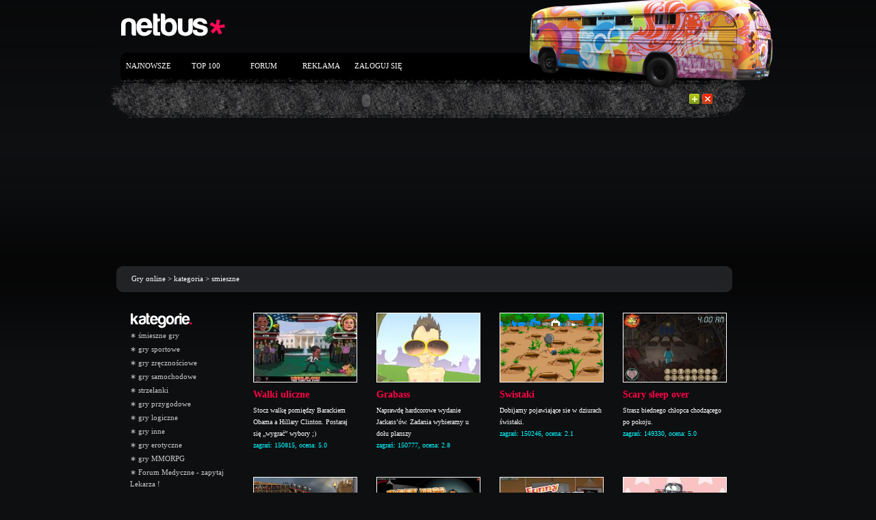

--- FILE ---
content_type: text/html; charset=UTF-8
request_url: http://www.gry.netbus.pl/smieszne-9/
body_size: 4330
content:
<!DOCTYPE html PUBLIC "-//W3C//DTD XHTML 1.0 Strict//EN" "http://www.w3.org/TR/xhtml1/DTD/xhtml1-strict.dtd">
<html xmlns="http://www.w3.org/1999/xhtml" xml:lang="pl" lang="pl">
	<head>
    <meta http-equiv="content-Type" content="text/html; charset=utf-8" />
    <meta http-equiv="content-Language" content="pl" />
    <meta http-equiv="Content-Style-Type" content="text/css" />
    	<title>Śmieszne gry online, gierki, gry-online, paintball</title>
	<meta name="Description" content="Paintball, ŚMIESZNE GRY, gry flash, śmieszne gierki,gry-online, śmieszne gry, samochody, auta" />
    <meta name="Keywords" content="paintball, śmieszne gry, smieszne gierki, zwierzęta, pies i kot, samochody, samoloty, latanie samolotem, rozwal samochód, test na trzeźwość, kolizje, pomidory, aukcje, nurkowanie do basenu" />
    <meta name="robots" content="all" />
	<link rel="stylesheet" type="text/css" title="" href="/design/style.css" />
	<link rel="shortcut icon" href="/design/favicon.ico" />


<script type="text/javascript" src="../src/adapter/shadowbox-base.js"></script>
<script type="text/javascript" src="../src/shadowbox.js"></script>
<script type="text/javascript" src="../src/functions.js"></script>

	</head>

	<body>
    <div class="page-all">
<div class="page-top" style="overflow:auto">
 <a href="http://www.netbus.pl"><img src="/design/logo.gif" alt="Gierki" /></a>
   <div class="page-menu">
     <a href="/najnowsze-gry.php">NAJNOWSZE</a>
     <a href="/najlepsze-gry.php">TOP 100</a>
     <a title="Kontakt" href="/">FORUM</a>
     <a title="Reklama" href="javascript:reklama();">REKLAMA</a>
     <a href="javascript:login('http://');">ZALOGUJ SIĘ</a>   </div>
        <div class="txt">
            <object width="700" height="40"><param name="movie" value="http://www.netbus.pl/text.swf">
            <embed src="http://www.netbus.pl/text.swf" width="700" height="40" wmode="transparent"></embed>
            </object>
        </div>
  <div class="dodaj">
    <a href="javascript:dodaj('');"><img src="/design/plus.gif" border="0"></a>
    <a href="javascript:schowaj();"><img src="/design/usun.gif" border="0"></a>
  </div>
</div>      <div class="page-content">
        <div class="x-banner">
<div class="x-banner_l">
<script async src="//pagead2.googlesyndication.com/pagead/js/adsbygoogle.js"></script>
<!-- med-top -->
<ins class="adsbygoogle"
     style="display:inline-block;width:750px;height:200px"
     data-ad-client="ca-pub-0464409577811708"
     data-ad-slot="5554656082"></ins>
<script>
(adsbygoogle = window.adsbygoogle || []).push({});
</script></div>
<div class="x-banner_r">
</div>
        <div class="x-head">
          <div class="x-head-left"></div>
          <div class="x-head-center">
            <div class="x-head-category"><a href="http://www.netbus.pl">Gry online</a> > kategoria > <a href="/smieszne.php">smieszne</a></div>
            <div class="x-head-name"></div>

          </div>
          <div class="x-head-right"></div>
        </div>
        <div class="x-column-left">
          <div class="x-column-left-cateogry">
            <img src="/design/kategorie.gif" alt="Kategorie" />
            <a href="http://www.gry.netbus.pl/smieszne-1/"><span>&lowast;</span> śmieszne gry</a>
            <a href="http://www.gry.netbus.pl/sportowe.php"><span>&lowast;</span> gry sportowe</a>
                        <a href="http://www.gry.netbus.pl/zrecznosciowe.php"><span>&lowast;</span> gry zręcznościowe</a>
                        <a href="http://www.gry.netbus.pl/samochodowe.php"><span>&lowast;</span> gry samochodowe</a>
            <a href="http://www.gry.netbus.pl/strzelanki.php"><span>&lowast;</span> strzelanki</a>
            <a href="http://www.gry.netbus.pl/przygodowe.php"><span>&lowast;</span> gry przygodowe</a>
            <a href="http://www.gry.netbus.pl/logiczne.php"><span>&lowast;</span> gry logiczne</a>
            <a href="http://www.gry.netbus.pl/inne.php"><span>&lowast;</span> gry inne</a>
                                    <a href="http://www.gry.netbus.pl/erotyczne.php"><span>&lowast;</span> gry erotyczne</a>
            <a href="http://www.gry.netbus.pl/mmorpg.php"><span>&lowast;</span> gry MMORPG</a>

            <a href="http://medyczka.pl" rel="nofollow" target="_blank"><span>&lowast;</span> Forum Medyczne - zapytaj Lekarza !</a><br>
</div>

          <div class="x-column-left-search">
            <img src="/design/wyszukaj.gif" alt="Wyszukaj" />
            <form action="/szukaj.php" method="post">
              <div>
                <input type="text" class="x-column-left-search-text" name="search" />

                <input type="submit" class="x-column-left-search-submit" value="" />
                <br class="clear" />
              </div>
            </form>
            <br class="clear" />

          </div>

          
          <br class="clear" />

      <div class="x-column-left-top">      <img src="http://netbus.pl/design/top10gier.gif" alt="Top 10 Gier" /><a href="/labirynt.html"><span class="_FF0A55">1.</span> labirynt</a><a href="/zrob-drinka.html"><span class="_00FCFF">2.</span> zrob drinka</a><a href="/mario-forever_flash.html"><span class="_00FCFF">3.</span> mario forever flash</a><a href="/taksowkarz.html"><span class="_00FCFF">4.</span> taksowkarz</a><a href="/britney-doggy.html"><span class="_00FCFF">5.</span> britney doggy</a><a href="/rumble-town.html"><span class="_00FCFF">6.</span> rumble town</a><a href="/cure-the_bunny.html"><span class="_00FCFF">7.</span> cure the bunny</a><a href="/amatorska-operacja.html"><span class="_00FCFF">8.</span> amatorska operacja</a><a href="/macanko.html"><span class="_00FCFF">9.</span> macanko</a><a href="/srajtasma.html"><span class="_00FCFF">10.</span> srajtasma</a>




<br />
<br /><br /><br /><br /><br /><br /><br /><br /><br /><br /><br /><br /><br /><br /><br /><br /><br /><br /><br /><br /><br /><br /><br /><br /><br /><br /><br /><br /><br /><br /><br /><br /><br /><br /><br /><br /><br /><br /><br /><br /><br /><br /><br /><br /><br /><br /><br /><br /><br /><br /><br /><br /><br /><br />      




          </div>
        </div><div class="x-column-right">

<a href="/walki-uliczne.html" class="game-list"><img src="/gry/img/868.jpg" alt="GRA" /><span class="head">Walki uliczne</span><span class="text">Stocz walkę pomiędzy Barackiem Obama a Hillary Clinton. Postaraj się „wygrać” wybory ;)</span><span class="info">zagrań: 150815, ocena: 5.0</span></a><a href="/grabass.html" class="game-list"><img src="/gry/img/728.jpg" alt="GRA" /><span class="head">Grabass</span><span class="text">Naprawdę hardcorowe wydanie Jackass’ów. Zadania wybieramy u dołu planszy</span><span class="info">zagrań: 150777, ocena: 2.8</span></a><a href="/swistaki.html" class="game-list"><img src="http://netbus.internetdsl.pl/pic/swistaki.gif" alt="GRA" /><span class="head">Swistaki</span><span class="text">Dobijamy pojawiające sie w dziurach świstaki.</span><span class="info">zagrań: 150246, ocena: 2.1</span></a><a href="/scary-sleep_over.html" class="game-list_"><img src="/gry/img/1130.jpg" alt="GRY" /><span class="head">Scary sleep over</span><span class="text">Strasz biednego chłopca chodzącego po pokoju.</span><span class="info">zagrań: 149330, ocena: 5.0</span></a><br class="clear" /><a href="/slice-fortress.html" class="game-list"><img src="/gry/img/1507.jpg" alt="GRA" /><span class="head">Slice fortress</span><span class="text">Kolejna gra tower defence. Pokonaj wroga na górze.</span><span class="info">zagrań: 149234, ocena: 4.5</span></a><a href="/funny-yoga.html" class="game-list"><img src="/gry/img/1122.jpg" alt="GRA" /><span class="head">Funny yoga</span><span class="text">Szukaj odpowiednich przedmiotów to robienia psikusów wysportowanej dziewczynie.</span><span class="info">zagrań: 147703, ocena: 2.8</span></a><a href="/zakupy-w_supermarkecie.html" class="game-list"><img src="/gry/img/1120.jpg" alt="GRA" /><span class="head">Zakupy w supermarkecie</span><span class="text">Szukaj odpowiednich przedmiotów i rozwesel nudne zakupy w dużym sklepie.</span><span class="info">zagrań: 147480, ocena: 3.5</span></a><a href="/tanczacy-Michael.html" class="game-list_"><img src="/gry/img/755.jpg" alt="GRY" /><span class="head">Tanczacy Michael</span><span class="text">Tańcz Jacksonem tak długo aż się nie pomylisz. Klikaj na odpowiednie strzałki tak jak we wskazówkach.</span><span class="info">zagrań: 147109, ocena: 4.1</span></a><br class="clear" /><a href="/crazy-cannon.html" class="game-list"><img src="/gry/img/750.jpg" alt="GRA" /><span class="head">Crazy cannon</span><span class="text">Gra oparta na kreskówce Ren & Stimpy. Chodzi w niej o to, aby jak najdalej wystrzelić swojego przyjaciela.</span><span class="info">zagrań: 146873, ocena: 2.8</span></a><a href="/malfuction-2.html" class="game-list"><img src="/gry/img/2674.jpg" alt="GRA" /><span class="head">Malfuction 2</span><span class="text">Wciel się w rolę fotoreportera i rób zdjęcia modelką.</span><span class="info">zagrań: 146418, ocena: 3.6</span></a><a href="/oddawanie-moczu.html" class="game-list"><img src="/gry/img/2633.jpg" alt="GRA" /><span class="head">Oddawanie moczu</span><span class="text">Postaraj się oddać mocz tak aby nie zamoczyć podłogi. Niestety mężczyzna jest wstawiony.</span><span class="info">zagrań: 146247, ocena: 3.0</span></a><a href="/chron-ser.html" class="game-list_"><img src="/gry/img/751.jpg" alt="GRY" /><span class="head">Chron ser</span><span class="text">Ochroń ser przed złymi myszami. Weź w rękę kawał mięsa i bij gryzonie po głowie.</span><span class="info">zagrań: 146141, ocena: 3.6</span></a><br class="clear" /><a href="/jessica-simpson.html" class="game-list"><img src="/gry/img/1298.jpg" alt="GRA" /><span class="head">Jessica simpson</span><span class="text">Zrób animację zniekształcając postać gwiazdy.</span><span class="info">zagrań: 146078, ocena: 3.8</span></a><a href="/rzut-zolwiem.html" class="game-list"><img src="/gry/img/1103.jpg" alt="GRA" /><span class="head">Rzut zolwiem</span><span class="text">Wystrzel żółwia jak najdalej. Za zdobyte punkty kupuj dodatkowy ekwipunek.</span><span class="info">zagrań: 145794, ocena: 3.3</span></a><a href="/scheert-wilders.html" class="game-list"><img src="/gry/img/729.jpg" alt="GRA" /><span class="head">Scheert wilders</span><span class="text">Zrażaj się przyjąć wszystko lecące z góry na głowę… Szczególnie rozglądaj się za szamponem do mycia ..</span><span class="info">zagrań: 145589, ocena: 1.0</span></a><a href="/pobudka.html" class="game-list_"><img src="/gry/img/857.jpg" alt="GRY" /><span class="head">Pobudka</span><span class="text">Przemieszczaj się zabawnym duchem i strasz każdego, kogo napotkasz na swojej drodze.</span><span class="info">zagrań: 145572, ocena: 3.2</span></a><br class="clear" />   <div class="pagin">
            <span>Strony : </span><a href="../smieszne-1/">1</a><a href="../smieszne-2/">2</a><a href="../smieszne-3/">3</a><a href="../smieszne-4/">4</a><a href="../smieszne-5/">5</a><a href="../smieszne-6/">6</a><a href="../smieszne-7/">7</a><a href="../smieszne-8/">8</a><div class="paginn"><a href="../smieszne-9/">9</a></div><a href="../smieszne-10/">10</a><a href="../smieszne-11/">11</a><a href="../smieszne-12/">12</a><a href="../smieszne-13/">13</a><a href="../smieszne-14/">14</a><a href="../smieszne-15/">15</a><a href="../smieszne-16/">16</a><a href="../smieszne-17/">17</a><a href="../smieszne-18/">18</a><a href="../smieszne-19/">19</a>
</div>
</div>
<br class="clear" />
</div>
</div>
    <div class="page-footer">
      <div class="text">
      All right reserved by netbus.pl / Wszystkie prawa zastrzeżone przez netbus.pl / Since 2002
      <img src="http://gry.netbus.pl/beta/design/logo_bottom.jpg" alt="netbus.pl" />
      </div>
    </div>


<!-- BBelements one2many code -->
<!-- HowTo: All the ad codes must be above this code! -->
<!-- HowTo: It is good idea to place this code just below the last ad code. -->
<script type='text/javascript' src='http://go.evolutionmedia.bbelements.com/bb/bb_one2n.js'></script>
<script type='text/javascript'>/* <![CDATA[ */
var bbkeywords=''; //fill in: 'key1;key2;..'
bmone2n.addPosition('14361.1.1.2','');
bmone2n.addPosition('14361.1.1.4','');
bmone2n.addPosition('14361.1.1.1','');
bmone2n.getAd('go.evolutionmedia.bbelements.com',bbkeywords,''+(typeof(bburlparam)=='string'?'&'+bburlparam:''));
/* ]]> */</script>
<div id='bmone2t-14361.1.1.2' style='display:none'><script type='text/javascript'>/* <![CDATA[ */ bmone2n.makeAd('14361.1.1.2'); /* ]]> */</script></div>
<div id='bmone2t-14361.1.1.4' style='display:none'><script type='text/javascript'>/* <![CDATA[ */ bmone2n.makeAd('14361.1.1.4'); /* ]]> */</script></div>
<div id='bmone2t-14361.1.1.1' style='display:none'><script type='text/javascript'>/* <![CDATA[ */ bmone2n.makeAd('14361.1.1.1'); /* ]]> */</script></div>
<script type='text/javascript'>/* <![CDATA[ */ bmone2n.moveAd(); /* ]]> */</script>



<script type="text/javascript">
var gaJsHost = (("https:" == document.location.protocol) ? "https://ssl." : "http://www.");
document.write(unescape("%3Cscript src='" + gaJsHost + "google-analytics.com/ga.js' type='text/javascript'%3E%3C/script%3E"));
</script>
<script type="text/javascript">
try {
var pageTracker = _gat._getTracker("UA-7538285-1");
pageTracker._trackPageview();
} catch(err) {}
</script>
<!-- (C) 2000-2009 Gemius SA - gemiusAudience / ver 11.1 / pp.netbus.pl / podstrony-->
<script type="text/javascript">
 <!--//--><![CDATA[//><!--
var pp_gemius_identifier ='olJL0DcldBi0AsBKQBML2bR3rmcys07lLPRqblNuge7.j7';
//--><!]]>
</script>
<script type="text/javascript" src="http://gapl.hit.gemius.pl/xgemius.js"></script>

	</body>
</html>

--- FILE ---
content_type: text/html; charset=utf-8
request_url: https://www.google.com/recaptcha/api2/aframe
body_size: 269
content:
<!DOCTYPE HTML><html><head><meta http-equiv="content-type" content="text/html; charset=UTF-8"></head><body><script nonce="4TK4VduM6S999xTYHfNWCA">/** Anti-fraud and anti-abuse applications only. See google.com/recaptcha */ try{var clients={'sodar':'https://pagead2.googlesyndication.com/pagead/sodar?'};window.addEventListener("message",function(a){try{if(a.source===window.parent){var b=JSON.parse(a.data);var c=clients[b['id']];if(c){var d=document.createElement('img');d.src=c+b['params']+'&rc='+(localStorage.getItem("rc::a")?sessionStorage.getItem("rc::b"):"");window.document.body.appendChild(d);sessionStorage.setItem("rc::e",parseInt(sessionStorage.getItem("rc::e")||0)+1);localStorage.setItem("rc::h",'1763779924845');}}}catch(b){}});window.parent.postMessage("_grecaptcha_ready", "*");}catch(b){}</script></body></html>

--- FILE ---
content_type: text/css
request_url: http://www.gry.netbus.pl/design/style.css
body_size: 1645
content:
body {
  padding: 0;
  background: #0A0B0C;
  font: 11px tahoma;
  color: #ffffff;
  margin: 0;
  background: #0E0F11 url(bg.png) repeat-x;
}
a{text-decoration: none
}

._FF0A55 {
  color: #FF0A55;
}
._00FCFF{
  color: #00FCFF;
}
.clear{
  clear: both;
  display: block;
  padding: 0;
  margin: 0;
  line-height: 0;
  border: 0;
}
.gry_reklama{
  float: left;
  width: 600px;
  height: 80px;
  background: orange;
  text-align: center;
  background: url(tlo_gry_pop.jpg) repeat;
}
.page-all {  width:980px;
  margin: 0 auto;
}
.page-top {
  height: 180px;
  background: url(top.jpg) no-repeat;
}

.page-top a{
 color: #000000;
}

.page-top img{
 border: 0px;
}
.page-content{
  padding-left: 18px;
  padding-right: 60px;
}
.page-menu {
  width: 672px;
  height: 70px;
  position: relative;
  top: 20px;
  left: 25px;
}
.page-menu a{
  display: block;
  width: 84px;
  height: 40px;
  float: left;
  text-decoration: none;
  text-align: center;
  line-height: 3.5;
  outline: none;
  color: #ffffff;
}

.page-menu a:hover{
  height: 70px;
  background: url(splash.png) no-repeat;
}


.dodaj {
  float: left;
  width: 72px;
  height: 40px;
  margin-top: 10px;
  margin-left: 122px;
}


.txt{
  float:left;
  margin-left:35px;
}
.x-banner{
  height:auto;
  margin-left: 2px;
  margin-top: 0px;
 // background: #000000;
  text-align: left;

}
.x-banner_l{
  width:752px;
  float:left;
  margin-bottom: 7px;
}
.x-banner_r{
  margin-left:10px;
  width:100px;
  height:90px;
  float:left;
}
.x-banner_r img{
  margin-left:15px;
  margin-top: 10px;
}


.x-head{  clear: both;
  width: 900px;
  height: 38px;

  margin-bottom: 30px;

}
.x-head-left{

  float: left;
  width: 22px;
  height: 38px;
  background: url(head_left.gif) no-repeat;
}
.x-head-center{
  float: left;
  width: 856px;
  height: 26px;
  background: url(head_center.jpg) repeat-x;
  padding-top: 12px;
}
.x-head-right{
  float: left;
  width: 22px;
  height: 38px;
  background: url(head_right.gif) no-repeat;
}
.x-head-category{
  color: #fff;
  width: 500px;
  float: left;
}
.x-head-category a{
  color: #fff;
  text-decoration:none;
  }
.x-head-name{
  width: 300px;
  float: right;
  text-align: right;
}
.x-head-name a { 	color: #ffffff;
   }
.x-column-left{
  width: 165px;
  margin-left: 15px;
  margin-right: 20px;
  float: left;
}
.x-column-left-cateogry {
  margin-bottom: 20px;
}
.x-column-left-cateogry a{
  display: block;
  height: 20px;
  color: #C7C8C9;
  text-decoration: none;
  line-height: 1.6;
  padding-left: 5px;
}
.x-column-left-cateogry a:hover{
  background: #101215;
}
.x-column-left-cateogry a:hover span{
  color: #FF0A55;
}
.x-column-left-search {
  margin-bottom: 40px;
}
.x-column-left-search img {
  margin-bottom: 8px;
}
.x-column-left-search-text {
  float: left;
  background: transparent;
  border: 0 solid #52565E;
  border-width: 0 1px 1px 0;
  height: 25px;
  color: #999999;
  text-align: center;
  padding-top: 5px;
  width: 126px;
  margin-right: 5px;
}
.x-column-left-search-submit {
  float: left;
  background: url(submit_ok.gif) no-repeat;
  border: 0;
  width: 31px;
  height: 31px;
  padding: 0;
  margin: 0;
}
.x-column-left-dalej-submit {
  float: left;
  background: url(dalej.gif) no-repeat;
  border: 0;
  width: 70px;
  height: 31px;
  padding: 0;
  margin: 0;
}
.x-column-left-top {
  margin-bottom: 20px;
}
.x-column-left-top a{
  display: block;
  text-decoration: none;
  color: #ffffff;
  height: 30px;
  line-height: 3;
}
.x-column-right{
  width: 700px;
  min-height: 200px;
  float: left;
}
.game-list,  .game-list_ {
  width: 150px;
  height: 210px;
  float: left;
  margin-right: 30px;
  display: block;
  text-decoration: none;
  color: #ffffff;
  border: 0;
  margin-bottom: 30px;
}
.game-list_ {
  margin-right: 0;
}
.game-list img, .game-list_ img{
  width: 150px;
  height: 100px;
  border: 1px solid #ffffff;
}
.game-list .head, .game-list_ .head{
  display: block;
  height: 100px;
  overflow: hidden;
  color: #FF0046;
  font-size: 14px;
  font-weight: bold;
  height: 30px;
  line-height: 2.3;
}
.game-list .text, .game-list_ .text{
  display: block;
  font-size: 10px;
  line-height: 1.7;
}
.game-list .info, .game-list_ .info{
  display: block;
  line-height: 1.7;
  color: #00FCFF;
  font-size: 10px;
}
.pagin {  clear: both;
  width: 250px;
  margin: 0 auto;
  font-weight: bold;

}
.pagin span{  margin-top: 30px;
  float: left;
  line-height: 2;
  margin-right: 10px;
}
.pagin a{  margin-top: 30px;
  display: block;
  width: 20px;
  height: 25px;
  text-decoration: none;
  color: #ffffff;
  float: left;
  line-height: 2;
  text-align: center;
}
.pagin a:hover{
  background: #FF0A55;
}
.paginn a{
  background: #FF0A55;
}
.page-footer {
  border: 0 solid #18191B;
  border-top-width: 1px;
  margin-top: 30px;
  padding-top: 40px;
  padding-bottom: 40px;
}
.page-footer .text{
  width: 900px;
  margin: 0 auto;
  position: relative;
  color: #363638;
}
.page-footer img{
  position: absolute;
  right: 0;
  top: -15px;
}
#menu{float:left;
padding: 7px 12px 7px 12px;
margin-right:2px;
margin-bottom:1px;
color: #FFFFFF;
background:#060808;
text-decoration: none;
}

#over_menu{
float:left;
background:#ff0a55;
padding: 7px 12px 7px 12px;
margin-right:2px;
margin-bottom:1px;
color: #fff;
}


.under{
float:left;
width:580px;
background:#121516;
padding: 12px 12px 12px 12px;
margin-right:3px;
}

.under a{		color:#EE0A50;
		text-decoration:none;
		}

.c_msg{
height:90px;
background:#121516;
clear:both;
  border: 0 solid #222326;
  border-bottom-width: 1px;
  margin-top: 0px;
  padding-top: 0px;
  padding-bottom: 4px;
}

.i_msg{
float:left;
width:90px;
padding: 1px 12px 8px 12px;
margin-right:3px;
}

.ib_msg{
float:left;
width:90px;
padding: 1px 2px 8px 0px;
margin-right:3px;
}

.i_msg img{
width:50px;
height:50px;
}

.i_msg a{color: #EE0A50;
text-decoration:none;
padding: 2px 2px 2px 2px;
font-weight: bold;
	}

.tagi{float:left;
width:120px;
color: #DDDDDD;
background: #0E0F11;
padding: 0px 12px 12px 12px;
margin-right:3px;
margin-left:30px;
}

.scrool_f {overflow: hidden; position: fixed; bottom: 0pt; left: 0pt; width: 100%; height: 30px;background:#000000}

.vid-list,  .vid-list_ {
  width: 150px;
  height: 210px;
  float: left;
  margin-right: 30px;
  display: block;
  text-decoration: none;
  color: #ffffff;
  border: 0;
  margin-bottom: 30px;
}
.vid-list_ {
  margin-right: 0;
}
.vid-list img, .vid-list_ img{
  width: 120px;
  height: 90px;
  border: 1px solid #ffffff;
  float: center;
}
.vid-list .head, .vid-list_ .head{
  display: block;
  height: 100px;
  overflow: hidden;
  color: #FF0046;
  font-size: 14px;
  font-weight: bold;
  height: 30px;
  line-height: 2.3;
}
.vid-list .text, .vid-list_ .text{
  display: block;
  font-size: 10px;
  line-height: 1.7;
}
.vid-list .info, .vid-list_ .info{
  display: block;
  line-height: 1.7;
  color: #00FCFF;
  font-size: 10px;
}

--- FILE ---
content_type: application/javascript
request_url: http://www.gry.netbus.pl/src/player/shadowbox-wmp.js
body_size: 1695
content:
/**
 * The Shadowbox Windows Media player class.
 *
 * This file is part of Shadowbox.
 *
 * Shadowbox is an online media viewer application that supports all of the
 * web's most popular media publishing formats. Shadowbox is written entirely
 * in JavaScript and CSS and is highly customizable. Using Shadowbox, website
 * authors can showcase a wide assortment of media in all major browsers without
 * navigating users away from the linking page.
 *
 * Shadowbox is released under version 3.0 of the Creative Commons Attribution-
 * Noncommercial-Share Alike license. This means that it is absolutely free
 * for personal, noncommercial use provided that you 1) make attribution to the
 * author and 2) release any derivative work under the same or a similar
 * license.
 *
 * If you wish to use Shadowbox for commercial purposes, licensing information
 * can be found at http://mjijackson.com/shadowbox/.
 *
 * @author      Michael J. I. Jackson <mjijackson@gmail.com>
 * @copyright   2007-2008 Michael J. I. Jackson
 * @license     http://creativecommons.org/licenses/by-nc-sa/3.0/
 * @version     SVN: $Id: shadowbox-wmp.js 99 2008-05-11 16:22:43Z mjijackson $
 */

(function(){

    // shorthand
    var SB = Shadowbox;
    var SL = SB.lib;
    var C = SB.getClient();

    /**
     * Constructor. This class is used to display Windows Media Player movies.
     *
     * @param   {String}    id      The id to use for this content
     * @param   {Object}    obj     The content object
     * @public
     */
    Shadowbox.wmp = function(id, obj){
        this.id = id;
        this.obj = obj;

        // height defaults to 300 pixels
        this.height = this.obj.height ? parseInt(this.obj.height, 10) : 300;
        if(SB.getOptions().showMovieControls){
            // add height of WMP controller in IE or non-IE respectively
            this.height += (C.isIE ? 70 : 45);
        }

        // width defaults to 300 pixels
        this.width = this.obj.width ? parseInt(this.obj.width, 10) : 300;
    };

    Shadowbox.wmp.prototype = {

        /**
         * Returns an object containing the markup for this content, suitable
         * to pass to Shadowbox.lib.createHTML().
         *
         * @param   {Object}    dims    The current Shadowbox dimensions
         * @return  {Object}            The markup for this content item
         * @public
         */
        markup: function(dims){
            var options = SB.getOptions();
            var autoplay = options.autoplayMovies ? 1 : 0;

            var markup = {
                tag:        'object',
                id:         this.id,
                name:       this.id,
                height:     this.height, // height includes controller
                width:      this.width,
                children:   [
                    { tag: 'param', name: 'autostart', value: autoplay }
                ]
            };
            if(C.isIE){
                var controls = options.showMovieControls ? 'full' : 'none';
                // markup.type = 'application/x-oleobject';
                markup.classid = 'clsid:6BF52A52-394A-11d3-B153-00C04F79FAA6';
                markup.children[markup.children.length] = { tag: 'param', name: 'url', value: this.obj.content };
                markup.children[markup.children.length] = { tag: 'param', name: 'uimode', value: controls };
            }else{
                var controls = options.showMovieControls ? 1 : 0;
                markup.type = 'video/x-ms-wmv';
                markup.data = this.obj.content;
                markup.children[markup.children.length] = { tag: 'param', name: 'showcontrols', value: controls };
            }

            return markup;
        },

        /**
         * Removes this movie from the document.
         *
         * @return  void
         * @public
         */
        remove: function(){
            if(C.isIE){
                try{
                    window[this.id].controls.stop(); // stop the movie
                    window[this.id].URL = 'non-existent.wmv'; // force player refresh
                    window[this.id] = function(){}; // remove from window object
                }catch(e){}
            }
            var el = SL.get(this.id);
            if(el){
                setTimeout(function(){ // using setTimeout prevents browser crashes with WMP
                    SL.remove(el);
                }, 10);
            }
        }

    };

})();


--- FILE ---
content_type: application/javascript
request_url: http://www.gry.netbus.pl/src/functions.js
body_size: 603
content:
Shadowbox.loadSkin('classic', '../src/skin');
Shadowbox.loadLanguage('en', '../src/lang');
Shadowbox.loadPlayer(['flv', 'html', 'iframe', 'img', 'qt', 'swf', 'wmp'], '../src/player');
window.onload = function(){
Shadowbox.init();
};

function dodaj(gra){
    Shadowbox.open({
        player:     'iframe',
        title:      'Dodaj swój tekst',
        content:    'http://netbus.pl/dodaj/dodaj.php?gra='+gra,
        height:     270,
        width:      550
    });
    }

function reklama(){
    Shadowbox.open({
        player:     'iframe',
        title:      'Reklama',
        content:    'http://netbus.pl/info/reklama.php',
        height:     300,
        width:      400
    });
    }

function reklamab(){
    Shadowbox.open({
        player:     'iframe',
        title:      'Reklama',
        content:    'http://www.gry.netbus.pl/bpr/reklama.php',
        height:     410,
        width:      640
    });
    }

function kontakt(){
    Shadowbox.open({
        player:     'iframe',
        title:      'Kontakt',
        content:    'http://netbus.pl/info/kontakt.php',
        height:     150,
        width:      400
    });
    }

function login(ref){
    Shadowbox.open({
        player:     'iframe',
        title:      'Logowanie',
        content:    'http://netbus.pl/info/login.php?ref='+ref,
        height:     150,
        width:      400
    });
    }


      function show(el) {      document.getElementById(el).style.display = "block";
      for(var i=1; i<=6; i++) {
      if(el == i) {
      document.getElementById(el).style.display = "block";
      }else{
      document.getElementById(i).style.display = "none";
      }}}

function gsize(i) {    var gry = document.getElementById("gra");
    var h_buf=gry.height;
    var w_buf=gry.width;


	if(i){
    var wsp="1.1";
    } else
    {    var wsp="0.9";
    }

    gry.height=wsp * h_buf;
    gry.width=wsp * w_buf;

 }

--- FILE ---
content_type: application/javascript
request_url: http://www.gry.netbus.pl/src/player/shadowbox-img.js
body_size: 2723
content:
/**
 * The Shadowbox image player class.
 *
 * This file is part of Shadowbox.
 *
 * Shadowbox is an online media viewer application that supports all of the
 * web's most popular media publishing formats. Shadowbox is written entirely
 * in JavaScript and CSS and is highly customizable. Using Shadowbox, website
 * authors can showcase a wide assortment of media in all major browsers without
 * navigating users away from the linking page.
 *
 * Shadowbox is released under version 3.0 of the Creative Commons Attribution-
 * Noncommercial-Share Alike license. This means that it is absolutely free
 * for personal, noncommercial use provided that you 1) make attribution to the
 * author and 2) release any derivative work under the same or a similar
 * license.
 *
 * If you wish to use Shadowbox for commercial purposes, licensing information
 * can be found at http://mjijackson.com/shadowbox/.
 *
 * @author      Michael J. I. Jackson <mjijackson@gmail.com>
 * @copyright   2007-2008 Michael J. I. Jackson
 * @license     http://creativecommons.org/licenses/by-nc-sa/3.0/
 * @version     SVN: $Id: shadowbox-img.js 103 2008-06-27 06:19:21Z mjijackson $
 */

(function(){

    // shorthand
    var SB = Shadowbox;
    var SL = SB.lib;
    var C = SB.getClient();

    /**
     * Keeps track of 4 floating values (x, y, start_x, & start_y) that are used
     * in the drag calculations.
     *
     * @property    {Object}        drag
     * @private
     */
    var drag;

    /**
     * Holds the draggable element so we don't have to fetch it every time
     * the mouse moves.
     *
     * @property    {HTMLElement}   draggable
     * @private
     */
    var draggable;

    /**
     * The id to use for the drag layer.
     *
     * @property    {String}        drag_id
     * @private
     */
    var drag_id = 'shadowbox_drag_layer';

    /**
     * Resource used to preload images. It's class-level so that when a new
     * image is requested, the same resource can be reassigned, cancelling
     * the original's callback.
     *
     * @property    {HTMLElement}   preloader
     * @private
     */
    var preloader;

    /**
     * Resets the class drag variable.
     *
     * @return  void
     * @private
     */
    var resetDrag = function(){
        drag = {
            x:          0,
            y:          0,
            start_x:    null,
            start_y:    null
        };
    };

    /**
     * Toggles the drag function on and off.
     *
     * @param   {Boolean}   on      True to toggle on, false to toggle off
     * @param   {Number}    h       The height of the drag layer
     * @param   {Number}    w       The width of the drag layer
     * @return  void
     * @private
     */
    var toggleDrag = function(on, h, w){
        if(on){
            resetDrag();
            // add transparent drag layer to prevent browser dragging of actual image
            var styles = [
                'position:absolute',
                'height:' + h + 'px',
                'width:' + w + 'px',
                'cursor:' + (C.isGecko ? '-moz-grab' : 'move'),
                'background-color:' + (C.isIE ? '#fff;filter:alpha(opacity=0)' : 'transparent')
            ];
            SL.append(SL.get('shadowbox_body_inner'), '<div id="' + drag_id + '" style="' + styles.join(';') + '"></div>');
            SL.addEvent(SL.get(drag_id), 'mousedown', listenDrag);
        }else{
            var d = SL.get(drag_id);
            if(d){
                SL.removeEvent(d, 'mousedown', listenDrag);
                SL.remove(d);
            }
        }
    };

    /**
     * Sets up a drag listener on the document. Called when the mouse button is
     * pressed (mousedown).
     *
     * @param   {mixed}     e       The mousedown event
     * @return  void
     * @private
     */
    var listenDrag = function(e){
        // prevent browser dragging
        SL.preventDefault(e);

        var coords = SL.getPageXY(e);
        drag.start_x = coords[0];
        drag.start_y = coords[1];

        draggable = SL.get('shadowbox_content');
        SL.addEvent(document, 'mousemove', positionDrag);
        SL.addEvent(document, 'mouseup', unlistenDrag);
        if(C.isGecko) SL.setStyle(SL.get(drag_id), 'cursor', '-moz-grabbing');
    };

    /**
     * Removes the drag listener. Called when the mouse button is released
     * (mouseup).
     *
     * @return  void
     * @private
     */
    var unlistenDrag = function(){
        SL.removeEvent(document, 'mousemove', positionDrag);
        SL.removeEvent(document, 'mouseup', unlistenDrag); // clean up
        if(C.isGecko) SL.setStyle(SL.get(drag_id), 'cursor', '-moz-grab');
    };

    /**
     * Positions an oversized image on drag.
     *
     * @param   {mixed}     e       The drag event
     * @return  void
     * @private
     */
    var positionDrag = function(e){
        var content = SB.getContent();
        var dims = SB.getDimensions();
        var coords = SL.getPageXY(e);

        var move_x = coords[0] - drag.start_x;
        drag.start_x += move_x;
        drag.x = Math.max(Math.min(0, drag.x + move_x), dims.inner_w - content.width); // x boundaries
        SL.setStyle(draggable, 'left', drag.x + 'px');

        var move_y = coords[1] - drag.start_y;
        drag.start_y += move_y;
        drag.y = Math.max(Math.min(0, drag.y + move_y), dims.inner_h - content.height); // y boundaries
        SL.setStyle(draggable, 'top', drag.y + 'px');
    };

    /**
     * Constructor. This class is used to display images.
     *
     * @param   {String}    id      The id to use for this content
     * @param   {Object}    obj     The content object
     * @public
     */
    Shadowbox.img = function(id, obj){
        this.id = id;
        this.obj = obj;

        // images are resizable
        this.resizable = true;

        // preload the image
        this.ready = false;
        var self = this; // needed inside preloader callback
        preloader = new Image();
        preloader.onload = function(){
            // height defaults to image height
            self.height = self.obj.height ? parseInt(self.obj.height, 10) : preloader.height;

            // width defaults to image width
            self.width = self.obj.width ? parseInt(self.obj.width, 10) : preloader.width;

            // ready to go
            self.ready = true;

            // clean up to prevent memory leak in IE
            preloader.onload = '';
            preloader = null;
        };
        preloader.src = obj.content;
    };

    Shadowbox.img.prototype = {

        /**
         * Returns an object containing the markup for this content, suitable
         * to pass to Shadowbox.lib.createHTML().
         *
         * @param   {Object}    dims    The current Shadowbox dimensions
         * @return  {Object}            The markup for this content item
         * @public
         */
        markup: function(dims){
            return {
                tag:    'img',
                id:     this.id,
                height: dims.resize_h, // use resized dimensions
                width:  dims.resize_w,
                src:    this.obj.content,
                style:  'position:absolute'
            };
        },

        /**
         * An optional callback function to process after this content has been
         * loaded.
         *
         * @return  void
         * @public
         */
        onLoad: function(){
            var dims = SB.getDimensions();
            if(dims.drag && SB.getOptions().handleOversize == 'drag'){
                // listen for drag
                // in the case of oversized images, the "resized" height and
                // width will actually be the original image height and width
                toggleDrag(true, dims.resize_h, dims.resize_w);
            }
        },

        /**
         * Removes this image from the document.
         *
         * @return  void
         * @public
         */
        remove: function(){
            var el = SL.get(this.id);
            if(el) SL.remove(el);

            // disable drag layer
            toggleDrag(false);

            // prevent old image requests from loading
            if(preloader){
                preloader.onload = '';
                preloader = null;
            }
        }

    };

})();
